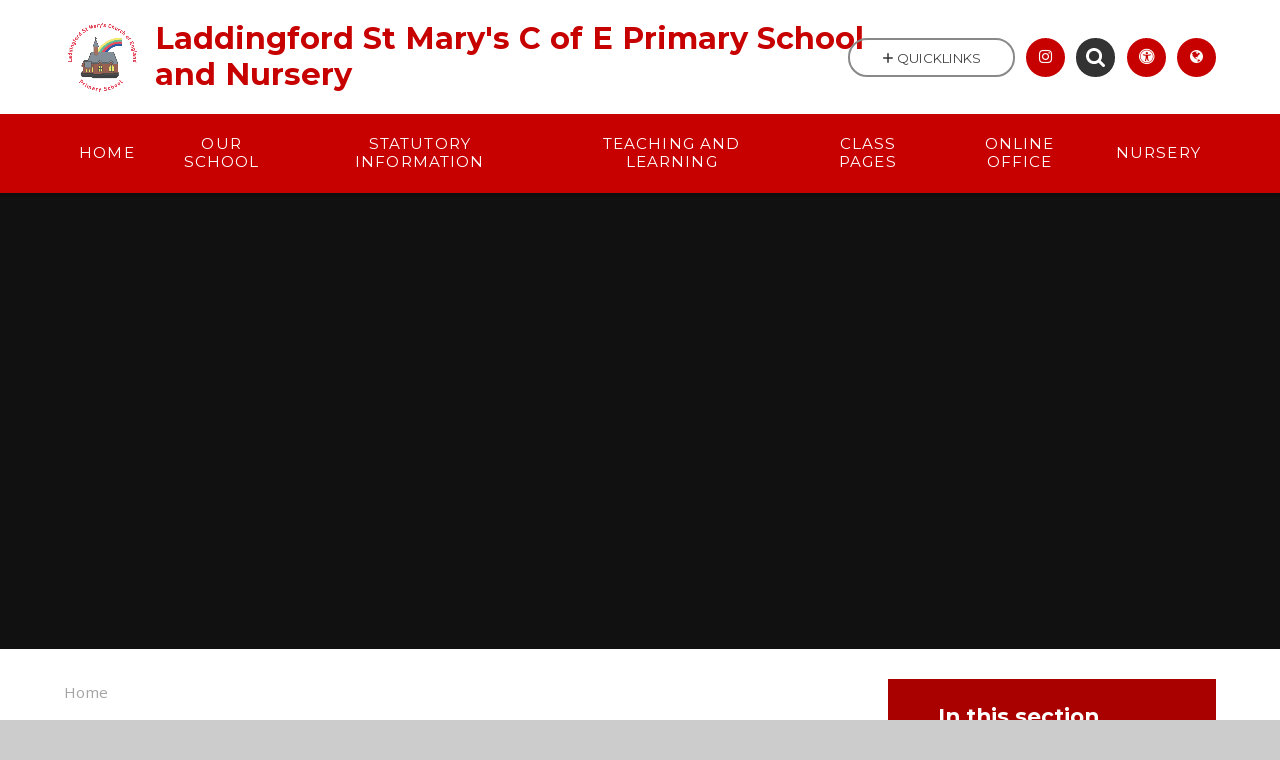

--- FILE ---
content_type: text/html
request_url: https://www.laddingford.kent.sch.uk/special/sitemap/
body_size: 57333
content:

<!DOCTYPE html>
<!--[if IE 7]><html class="no-ios no-js lte-ie9 lte-ie8 lte-ie7" lang="en" xml:lang="en"><![endif]-->
<!--[if IE 8]><html class="no-ios no-js lte-ie9 lte-ie8"  lang="en" xml:lang="en"><![endif]-->
<!--[if IE 9]><html class="no-ios no-js lte-ie9"  lang="en" xml:lang="en"><![endif]-->
<!--[if !IE]><!--> <html class="no-ios no-js"  lang="en" xml:lang="en"><!--<![endif]-->
	<head>
		<meta http-equiv="X-UA-Compatible" content="IE=edge" />
		<meta http-equiv="content-type" content="text/html; charset=utf-8"/>
		
		<link rel="canonical" href="https://www.laddingford.kent.sch.uk/sitemap">
		<link rel="stylesheet" integrity="sha512-SfTiTlX6kk+qitfevl/7LibUOeJWlt9rbyDn92a1DqWOw9vWG2MFoays0sgObmWazO5BQPiFucnnEAjpAB+/Sw==" crossorigin="anonymous" referrerpolicy="no-referrer" media="screen" href="https://cdnjs.cloudflare.com/ajax/libs/font-awesome/4.7.0/css/font-awesome.min.css?cache=260112">
<!--[if IE 7]><link rel="stylesheet" media="screen" href="https://cdn.juniperwebsites.co.uk/_includes/font-awesome/4.2.0/css/font-awesome-ie7.min.css?cache=v4.6.56.3">
<![endif]-->
		<title>Laddingford St Mary's C of E Primary School and Nursery - Sitemap</title>
		
		<style type="text/css">
			:root {
				
				--col-pri: #c70100;
				
				--col-sec: rgb(51, 51, 51);
				
			}
		</style>
		
<!--[if IE]>
<script>
console = {log:function(){return;}};
</script>
<![endif]-->

<script>
	var boolItemEditDisabled;
	var boolLanguageMode, boolLanguageEditOriginal;
	var boolViewingConnect;
	var boolConnectDashboard;
	var displayRegions = [];
	var intNewFileCount = 0;
	strItemType = "Sitemap";
	strSubItemType = "Page";

	var featureSupport = {
		tagging: false,
		eventTagging: false
	};
	var boolLoggedIn = false;
boolAdminMode = false;
	var boolSuperUser = false;
strCookieBarStyle = 'shape';
	intParentPageID = "";
	intCurrentItemID = 0;
	var intCurrentCatID = "";
boolIsHomePage = false;
	boolItemEditDisabled = true;
	boolLanguageEditOriginal=true;
	strCurrentLanguage='en-gb';	strFileAttachmentsUploadLocation = 'bottom';	boolViewingConnect = false;	boolConnectDashboard = false;	var objEditorComponentList = {};

</script>

<script src="https://cdn.juniperwebsites.co.uk/admin/_includes/js/mutation_events.min.js?cache=v4.6.56.3"></script>
<script src="https://cdn.juniperwebsites.co.uk/admin/_includes/js/jquery/jquery.js?cache=v4.6.56.3"></script>
<script src="https://cdn.juniperwebsites.co.uk/admin/_includes/js/jquery/jquery.prefilter.js?cache=v4.6.56.3"></script>
<script src="https://cdn.juniperwebsites.co.uk/admin/_includes/js/jquery/jquery.query.js?cache=v4.6.56.3"></script>
<script src="https://cdn.juniperwebsites.co.uk/admin/_includes/js/jquery/js.cookie.js?cache=v4.6.56.3"></script>
<script src="/_includes/editor/template-javascript.asp?cache=260112"></script>
<script src="/admin/_includes/js/functions/minified/functions.login.new.asp?cache=260112"></script>

  <script>

  </script>
<link rel="stylesheet" media="screen" href="/_site/css/main.css?cache=260112">
<link rel="stylesheet" media="screen" href="/_site/css/content.css?cache=260112">
<style type="text/css" class="customtheme--font"> /* overwriting display font */ h1, h2, h3, h4, h5, h6, .f_display, .ms-btn > *, .mason--theme_font_coverage-all, .builder[data-font_coverage="All"] { font-family: Montserrat; }</style><style type="text/css" class="customtheme--pri"> /* primary col */ .col-pri, .content__region a, .content__title, .content__region h2, .content__region h3, .content__region h4, .content__region h5, .ms-active-pri.active, [data-bgtype="white"] .ms-bg-col, [data-bgtype="mixbot"] .ms-bg-col { color: #c70100; } .block-d { background: #c70100; color: #FFF; fill: #FFF; } .bord-pri { border-color: #c70100; } /* primary bg */ .bg-pri, .menu__bar__item__sub, .mason, .ms-btn-pri > *, [data-bgtype="pri"] .ms-bg, [data-bgtype="mixtop"] .ms-bg, [data-bgtype="mixbot"] .ms-bg, [data-bgtype="imgpri"] .ms-bg { background-color: #c70100; } .content__region .table__container table thead th { background-color: #c70100; border-left: #c70100; } .content__news__list__item__img a, .template--accordion h2.template--accordion__title { background-color: #c70100 !important; } .template--accordion h2.template--accordion__title { border-color: #c70100 !important; } /*.builder__btn--sq[data-bgtype='pri']:after { @extend %abs_fill; content: ''; width: 16px; height: 16px; margin: auto; display: block; border-radius: 4px; border: 2px solid black; background-color: #c70100 !important; }*/ @media all and (min-width: 769px) { /* primary bg hover */ .mason--mq .col-pri-hov:hover, .mason--mq .ms-hov-theme:hover .col-pri-hov, .mason--mq .ms-hov-theme.hovered .col-pri-hov { color: #c70100 !important; } .mason--mq .bg-pri-hov:hover, .mason--mq .ms-hov-theme:hover .bg-pri-hov, .mason--mq .ms-hov-theme.hovered .bg-pri-hov { background-color: #c70100; } }</style><style type="text/css" class="customtheme--sec"> /* secondary col */ .col-sec { color: rgb(51, 51, 51); } .ms-btn-white > * { color: rgb(51, 51, 51) !important; } /* secondary bg */ .bg-sec, .ms-btn > *, hr { background-color: rgb(51, 51, 51); } /* secondary border */ .bord-sec, .menu__bar:after { border-color: rgb(51, 51, 51); } @media all and (min-width: 769px) { /* secondary bg hover */ .mason--mq .col-sec-hov:hover, .mason--mq .ms-hov-theme:hover .col-sec-hov, .mason--mq .ms-hov-theme.hovered .col-sec-hov { color: rgb(51, 51, 51) !important; } .mason--mq .bg-sec-hov:hover, .mason--mq .ms-hov-theme:hover .bg-sec-hov, .mason--mq .ms-hov-theme.hovered .bg-sec-hov { background-color: rgb(51, 51, 51); } }</style>

    <meta name="mobile-web-app-capable" content="yes">
    <meta name="apple-mobile-web-app-capable" content="yes">
    <meta name="viewport" content="width=device-width, initial-scale=1, minimum-scale=1, maximum-scale=1">
    <link rel="author" href="/humans.txt">
    <!-- <link rel="icon" href="/_site/images/favicons/favicon.ico"> -->
    <!-- <link rel="apple-touch-icon" href="/_site/images/favicons/favicon.png"> -->
    <link rel="icon" href="/_site/data/files/images/8DD9407EAC968FAB062E232CC579253A.png">
    <link rel="apple-touch-icon" href="/_site/data/files/images/8DD9407EAC968FAB062E232CC579253A.png">
    <link href="https://fonts.googleapis.com/css?family=Open+Sans:400,400i,700,700i" rel="stylesheet">
    <link href="https://fonts.googleapis.com/css?family=Montserrat:400,400i,700,700i" rel="stylesheet">
    <link rel="stylesheet" href="/_site/css/print.css" media="print">

    <script>
    var iOS = ( navigator.userAgent.match(/(iPad|iPhone|iPod)/g) ? true : false );
    if (iOS) { $('html').removeClass('no-ios').addClass('ios'); }

    var strDefaultThumbnail = "/_site/data/files/images/8DD9407EAC968FAB062E232CC579253A.png";
    </script>
    <script src="/_includes/js/essential/common.min.js"></script><link rel="stylesheet" media="screen" href="https://cdn.juniperwebsites.co.uk/_includes/css/content-blocks.css?cache=v4.6.56.3">
<link rel="stylesheet" media="screen" href="/_includes/css/cookie-colour.asp?cache=260112">
<link rel="stylesheet" media="screen" href="https://cdn.juniperwebsites.co.uk/_includes/css/cookies.css?cache=v4.6.56.3">
<link rel="stylesheet" media="screen" href="https://cdn.juniperwebsites.co.uk/_includes/css/cookies.advanced.css?cache=v4.6.56.3">
<link rel="stylesheet" media="screen" href="https://cdn.juniperwebsites.co.uk/_includes/css/overlord.css?cache=v4.6.56.3">
<link rel="stylesheet" media="screen" href="https://cdn.juniperwebsites.co.uk/_includes/css/templates.css?cache=v4.6.56.3">
<link rel="stylesheet" media="screen" href="/_site/css/attachments.css?cache=260112">
<link rel="stylesheet" media="screen" href="/_site/css/templates.css?cache=260112">
<style>#print_me { display: none;}</style><script src="https://cdn.juniperwebsites.co.uk/admin/_includes/js/modernizr.js?cache=v4.6.56.3"></script>
<meta property="og:site_name" content="Laddingford St Mary's C of E Primary School and Nursery" /><meta property="og:title" content="Sitemap" /><meta property="og:type" content="website" /> <meta property="og:image" content="/_site/data/files/images/8DD9407EAC968FAB062E232CC579253A.png" /><meta property="twitter:card" content="summary" /> <meta property="twitter:image" content="/_site/data/files/images/8DD9407EAC968FAB062E232CC579253A.png" />
</head>


    <body>


<div id="print_me"></div>
<svg style="display: none;" aria-hidden="true">
    
    <symbol id="icon_arrow" viewBox="0 0 40 24"><path d="M5,23,20,7.24,35.16,23.16h0a2.78,2.78,0,0,0,2,.84A2.93,2.93,0,0,0,40,21a3.07,3.07,0,0,0-.8-2.08h0L22.06.92h0A2.79,2.79,0,0,0,20,0h0a2.79,2.79,0,0,0-2.06.92h0L.79,18.92h0A3.07,3.07,0,0,0,0,21a2.93,2.93,0,0,0,2.86,3A2.8,2.8,0,0,0,5,23Z"/></symbol>
    <symbol id="icon_plus" viewBox="0 0 12 12"><path d="M6.79.79V5.21h4.42a.79.79,0,1,1,0,1.58H6.79v4.42h0a.79.79,0,1,1-1.58,0h0V6.79H.79a.79.79,0,1,1,0-1.58H5.21V.79h0a.79.79,0,1,1,1.58,0Z"/></symbol>
    <symbol id="icon_menu" viewBox="0 0 12 10"><path d="M0,0V2H12V0ZM0,6H12V4H0Zm0,4H12V8H0Z"/></symbol>
</svg>
    
<div class="mason mason--mq mason--inner mason--rounded_false mason--noadmin mason--theme_font_coverage-headings">

    <section class="access">
        <a class="access__anchor" id="header"></a>
        
            <a class="access__link" href="#content">Skip to content &darr;</a>
        
    </section>

    

    <header class="header parent block-l f_display">
        <div class="header__main center col-pri">
            <div class="parent js_fit__container">
                
                <a class="header__logo" href="/">
                
                    <img src="/_site/data/files/images/8DD9407EAC968FAB062E232CC579253A.png" alt="Logo">
                    <h1 id="header__logo__title">Laddingford St Mary's C of E Primary School and Nursery</h1>
                </a>
                
            </div>
            
        </div>


        <section class="menu parent block-d caps oc-invert" data-stickymenu="False">
            
            <button class="menu__btn parent block-d bord-sec" data-toggle=".mason--menu" aria-label="Toggle mobile menu">
                <span class="abs_fill">
                    <div class="menu__btn--front"><i class="fa fa-bars" aria-hidden="true"></i> Menu</div>
                    <div class="menu__btn--back"><i class="fa fa-close" aria-hidden="true"></i> Close</div>
                </span>
            </button>
            
            <nav class="menu__bar">
                <ul><li class="menu__bar__item menu__bar__item--page_1 menu__bar__item--subitems link-hov"> <a class="a_block" id="page_1" href="/"><span>Home</span></a> <button class="menu__bar__item__button" data-tab=".menu__bar__item--page_1--expand"> <i class="menu__bar__item__button__icon fa fa-angle-down"></i> </button> <ul class="menu__bar__item__sub"><li class="menu__bar__item menu__bar__item--news_category_2 link-hov"> <a class="a_block" id="news_category_2" href="/news/?pid=1&amp;nid=2"><span>Latest News</span></a> <button class="menu__bar__item__button" data-tab=".menu__bar__item--news_category_2--expand"> <i class="menu__bar__item__button__icon fa fa-angle-down"></i> </button> </li></ul></li><li class="menu__bar__item menu__bar__item--page_6 menu__bar__item--subitems link-hov"> <a class="a_block" id="page_6" href="/page/?title=Our+School&amp;pid=6"><span>Our School</span></a> <button class="menu__bar__item__button" data-tab=".menu__bar__item--page_6--expand"> <i class="menu__bar__item__button__icon fa fa-angle-down"></i> </button> <ul class="menu__bar__item__sub"><li class="menu__bar__item menu__bar__item--page_14 link-hov"> <a class="a_block" id="page_14" href="/page/?title=Welcome&amp;pid=14"><span>Welcome</span></a> <button class="menu__bar__item__button" data-tab=".menu__bar__item--page_14--expand"> <i class="menu__bar__item__button__icon fa fa-angle-down"></i> </button> </li><li class="menu__bar__item menu__bar__item--page_15 link-hov"> <a class="a_block" id="page_15" href="/page/?title=Vision+and+Values&amp;pid=15"><span>Vision and Values</span></a> <button class="menu__bar__item__button" data-tab=".menu__bar__item--page_15--expand"> <i class="menu__bar__item__button__icon fa fa-angle-down"></i> </button> </li><li class="menu__bar__item menu__bar__item--page_12 link-hov"> <a class="a_block" id="page_12" href="/page/?title=Christian+Distinctiveness&amp;pid=12"><span>Christian Distinctiveness</span></a> <button class="menu__bar__item__button" data-tab=".menu__bar__item--page_12--expand"> <i class="menu__bar__item__button__icon fa fa-angle-down"></i> </button> </li><li class="menu__bar__item menu__bar__item--page_16 link-hov"> <a class="a_block" id="page_16" href="/page/?title=Meet+the+Staff&amp;pid=16"><span>Meet the Staff</span></a> <button class="menu__bar__item__button" data-tab=".menu__bar__item--page_16--expand"> <i class="menu__bar__item__button__icon fa fa-angle-down"></i> </button> </li><li class="menu__bar__item menu__bar__item--page_17 link-hov"> <a class="a_block" id="page_17" href="/page/?title=Meet+the+Governors&amp;pid=17"><span>Meet the Governors</span></a> <button class="menu__bar__item__button" data-tab=".menu__bar__item--page_17--expand"> <i class="menu__bar__item__button__icon fa fa-angle-down"></i> </button> </li><li class="menu__bar__item menu__bar__item--page_18 link-hov"> <a class="a_block" id="page_18" href="/page/?title=School+History&amp;pid=18"><span>School History</span></a> <button class="menu__bar__item__button" data-tab=".menu__bar__item--page_18--expand"> <i class="menu__bar__item__button__icon fa fa-angle-down"></i> </button> </li><li class="menu__bar__item menu__bar__item--page_25 link-hov"> <a class="a_block" id="page_25" href="/page/?title=The+School+Day&amp;pid=25"><span>The School Day</span></a> <button class="menu__bar__item__button" data-tab=".menu__bar__item--page_25--expand"> <i class="menu__bar__item__button__icon fa fa-angle-down"></i> </button> </li></ul></li><li class="menu__bar__item menu__bar__item--page_8 menu__bar__item--subitems link-hov"> <a class="a_block" id="page_8" href="/page/?title=Statutory+Information&amp;pid=8"><span>Statutory Information</span></a> <button class="menu__bar__item__button" data-tab=".menu__bar__item--page_8--expand"> <i class="menu__bar__item__button__icon fa fa-angle-down"></i> </button> <ul class="menu__bar__item__sub"><li class="menu__bar__item menu__bar__item--page_13 link-hov"> <a class="a_block" id="page_13" href="/page/?title=Admissions&amp;pid=13"><span>Admissions</span></a> <button class="menu__bar__item__button" data-tab=".menu__bar__item--page_13--expand"> <i class="menu__bar__item__button__icon fa fa-angle-down"></i> </button> </li><li class="menu__bar__item menu__bar__item--page_26 link-hov"> <a class="a_block" id="page_26" href="/page/?title=Safeguarding&amp;pid=26"><span>Safeguarding</span></a> <button class="menu__bar__item__button" data-tab=".menu__bar__item--page_26--expand"> <i class="menu__bar__item__button__icon fa fa-angle-down"></i> </button> </li><li class="menu__bar__item menu__bar__item--page_27 link-hov"> <a class="a_block" id="page_27" href="/page/?title=SEND+and+Inclusion&amp;pid=27"><span>SEND and Inclusion</span></a> <button class="menu__bar__item__button" data-tab=".menu__bar__item--page_27--expand"> <i class="menu__bar__item__button__icon fa fa-angle-down"></i> </button> </li><li class="menu__bar__item menu__bar__item--page_28 link-hov"> <a class="a_block" id="page_28" href="/page/?title=Ofsted&amp;pid=28"><span>Ofsted</span></a> <button class="menu__bar__item__button" data-tab=".menu__bar__item--page_28--expand"> <i class="menu__bar__item__button__icon fa fa-angle-down"></i> </button> </li><li class="menu__bar__item menu__bar__item--page_29 link-hov"> <a class="a_block" id="page_29" href="/page/?title=SIAMS&amp;pid=29"><span>SIAMS</span></a> <button class="menu__bar__item__button" data-tab=".menu__bar__item--page_29--expand"> <i class="menu__bar__item__button__icon fa fa-angle-down"></i> </button> </li><li class="menu__bar__item menu__bar__item--page_30 link-hov"> <a class="a_block" id="page_30" href="/page/?title=Policies&amp;pid=30"><span>Policies</span></a> <button class="menu__bar__item__button" data-tab=".menu__bar__item--page_30--expand"> <i class="menu__bar__item__button__icon fa fa-angle-down"></i> </button> </li><li class="menu__bar__item menu__bar__item--page_31 link-hov"> <a class="a_block" id="page_31" href="/page/?title=Pupil+Premium&amp;pid=31"><span>Pupil Premium</span></a> <button class="menu__bar__item__button" data-tab=".menu__bar__item--page_31--expand"> <i class="menu__bar__item__button__icon fa fa-angle-down"></i> </button> </li><li class="menu__bar__item menu__bar__item--page_32 link-hov"> <a class="a_block" id="page_32" href="/page/?title=Sports+Premium&amp;pid=32"><span>Sports Premium</span></a> <button class="menu__bar__item__button" data-tab=".menu__bar__item--page_32--expand"> <i class="menu__bar__item__button__icon fa fa-angle-down"></i> </button> </li><li class="menu__bar__item menu__bar__item--page_33 link-hov"> <a class="a_block" id="page_33" href="/page/?title=Financial+Information&amp;pid=33"><span>Financial Information</span></a> <button class="menu__bar__item__button" data-tab=".menu__bar__item--page_33--expand"> <i class="menu__bar__item__button__icon fa fa-angle-down"></i> </button> </li></ul></li><li class="menu__bar__item menu__bar__item--page_52 menu__bar__item--subitems link-hov"> <a class="a_block" id="page_52" href="/page/?title=Teaching+and+Learning&amp;pid=52"><span>Teaching and Learning</span></a> <button class="menu__bar__item__button" data-tab=".menu__bar__item--page_52--expand"> <i class="menu__bar__item__button__icon fa fa-angle-down"></i> </button> <ul class="menu__bar__item__sub"><li class="menu__bar__item menu__bar__item--page_34 link-hov"> <a class="a_block" id="page_34" href="/page/?title=Curriculum&amp;pid=34"><span>Curriculum</span></a> <button class="menu__bar__item__button" data-tab=".menu__bar__item--page_34--expand"> <i class="menu__bar__item__button__icon fa fa-angle-down"></i> </button> </li><li class="menu__bar__item menu__bar__item--page_50 link-hov"> <a class="a_block" id="page_50" href="/page/?title=Early+Years&amp;pid=50"><span>Early Years</span></a> <button class="menu__bar__item__button" data-tab=".menu__bar__item--page_50--expand"> <i class="menu__bar__item__button__icon fa fa-angle-down"></i> </button> </li><li class="menu__bar__item menu__bar__item--page_51 link-hov"> <a class="a_block" id="page_51" href="/page/?title=Enrichment+Curriculum&amp;pid=51"><span>Enrichment Curriculum</span></a> <button class="menu__bar__item__button" data-tab=".menu__bar__item--page_51--expand"> <i class="menu__bar__item__button__icon fa fa-angle-down"></i> </button> </li><li class="menu__bar__item menu__bar__item--page_7 link-hov"> <a class="a_block" id="page_7" href="/page/?title=Forest+School&amp;pid=7"><span>Forest School</span></a> <button class="menu__bar__item__button" data-tab=".menu__bar__item--page_7--expand"> <i class="menu__bar__item__button__icon fa fa-angle-down"></i> </button> </li></ul></li><li class="menu__bar__item menu__bar__item--page_9 menu__bar__item--subitems link-hov"> <a class="a_block" id="page_9" href="/page/?title=Class+Pages&amp;pid=9"><span>Class Pages</span></a> <button class="menu__bar__item__button" data-tab=".menu__bar__item--page_9--expand"> <i class="menu__bar__item__button__icon fa fa-angle-down"></i> </button> <ul class="menu__bar__item__sub"><li class="menu__bar__item menu__bar__item--page_89 link-hov"> <a class="a_block" id="page_89" href="/page/?title=Bramley+Class&amp;pid=89"><span>Bramley Class</span></a> <button class="menu__bar__item__button" data-tab=".menu__bar__item--page_89--expand"> <i class="menu__bar__item__button__icon fa fa-angle-down"></i> </button> </li><li class="menu__bar__item menu__bar__item--page_88 link-hov"> <a class="a_block" id="page_88" href="/page/?title=Jazz+Class&amp;pid=88"><span>Jazz Class</span></a> <button class="menu__bar__item__button" data-tab=".menu__bar__item--page_88--expand"> <i class="menu__bar__item__button__icon fa fa-angle-down"></i> </button> </li><li class="menu__bar__item menu__bar__item--page_86 link-hov"> <a class="a_block" id="page_86" href="/page/?title=Pippin+Class&amp;pid=86"><span>Pippin Class</span></a> <button class="menu__bar__item__button" data-tab=".menu__bar__item--page_86--expand"> <i class="menu__bar__item__button__icon fa fa-angle-down"></i> </button> </li><li class="menu__bar__item menu__bar__item--page_87 link-hov"> <a class="a_block" id="page_87" href="/page/?title=Russet+Class&amp;pid=87"><span>Russet Class</span></a> <button class="menu__bar__item__button" data-tab=".menu__bar__item--page_87--expand"> <i class="menu__bar__item__button__icon fa fa-angle-down"></i> </button> </li><li class="menu__bar__item menu__bar__item--page_53 link-hov"> <a class="a_block" id="page_53" href="/page/?title=School+Council&amp;pid=53"><span>School Council</span></a> <button class="menu__bar__item__button" data-tab=".menu__bar__item--page_53--expand"> <i class="menu__bar__item__button__icon fa fa-angle-down"></i> </button> </li></ul></li><li class="menu__bar__item menu__bar__item--page_11 menu__bar__item--subitems link-hov"> <a class="a_block" id="page_11" href="/page/?title=Online+Office&amp;pid=11"><span>Online Office</span></a> <button class="menu__bar__item__button" data-tab=".menu__bar__item--page_11--expand"> <i class="menu__bar__item__button__icon fa fa-angle-down"></i> </button> <ul class="menu__bar__item__sub"><li class="menu__bar__item menu__bar__item--page_54 link-hov"> <a class="a_block" id="page_54" href="/page/?title=Newsletters&amp;pid=54"><span>Newsletters</span></a> <button class="menu__bar__item__button" data-tab=".menu__bar__item--page_54--expand"> <i class="menu__bar__item__button__icon fa fa-angle-down"></i> </button> </li><li class="menu__bar__item menu__bar__item--page_55 link-hov"> <a class="a_block" id="page_55" href="/page/?title=Letters+to+Parents&amp;pid=55"><span>Letters to Parents</span></a> <button class="menu__bar__item__button" data-tab=".menu__bar__item--page_55--expand"> <i class="menu__bar__item__button__icon fa fa-angle-down"></i> </button> </li><li class="menu__bar__item menu__bar__item--url_1 link-hov"> <a class="a_block" id="url_1" href="/calendar/?calid=1&amp;pid=11&amp;viewid=1"><span>Calendar</span></a> <button class="menu__bar__item__button" data-tab=".menu__bar__item--url_1--expand"> <i class="menu__bar__item__button__icon fa fa-angle-down"></i> </button> </li><li class="menu__bar__item menu__bar__item--page_56 link-hov"> <a class="a_block" id="page_56" href="/page/?title=Uniform&amp;pid=56"><span>Uniform</span></a> <button class="menu__bar__item__button" data-tab=".menu__bar__item--page_56--expand"> <i class="menu__bar__item__button__icon fa fa-angle-down"></i> </button> </li><li class="menu__bar__item menu__bar__item--page_57 link-hov"> <a class="a_block" id="page_57" href="/page/?title=School+Clubs&amp;pid=57"><span>School Clubs</span></a> <button class="menu__bar__item__button" data-tab=".menu__bar__item--page_57--expand"> <i class="menu__bar__item__button__icon fa fa-angle-down"></i> </button> </li><li class="menu__bar__item menu__bar__item--page_63 link-hov"> <a class="a_block" id="page_63" href="/page/?title=Term+Dates&amp;pid=63"><span>Term Dates</span></a> <button class="menu__bar__item__button" data-tab=".menu__bar__item--page_63--expand"> <i class="menu__bar__item__button__icon fa fa-angle-down"></i> </button> </li><li class="menu__bar__item menu__bar__item--page_64 link-hov"> <a class="a_block" id="page_64" href="/page/?title=Help+and+Advice&amp;pid=64"><span>Help and Advice</span></a> <button class="menu__bar__item__button" data-tab=".menu__bar__item--page_64--expand"> <i class="menu__bar__item__button__icon fa fa-angle-down"></i> </button> </li><li class="menu__bar__item menu__bar__item--page_76 link-hov"> <a class="a_block" id="page_76" href="/page/?title=Friends+of+Laddingford+School+%28FLS%29&amp;pid=76"><span>Friends of Laddingford School (FLS)</span></a> <button class="menu__bar__item__button" data-tab=".menu__bar__item--page_76--expand"> <i class="menu__bar__item__button__icon fa fa-angle-down"></i> </button> </li><li class="menu__bar__item menu__bar__item--page_85 link-hov"> <a class="a_block" id="page_85" href="/parents-evening-info"><span>Parents Evening Booking</span></a> <button class="menu__bar__item__button" data-tab=".menu__bar__item--page_85--expand"> <i class="menu__bar__item__button__icon fa fa-angle-down"></i> </button> </li></ul></li><li class="menu__bar__item menu__bar__item--page_10 menu__bar__item--subitems link-hov"> <a class="a_block" id="page_10" href="/page/?title=Nursery&amp;pid=10"><span>Nursery</span></a> <button class="menu__bar__item__button" data-tab=".menu__bar__item--page_10--expand"> <i class="menu__bar__item__button__icon fa fa-angle-down"></i> </button> <ul class="menu__bar__item__sub"><li class="menu__bar__item menu__bar__item--page_81 link-hov"> <a class="a_block" id="page_81" href="/page/?title=Our+Nursery&amp;pid=81"><span>Our Nursery</span></a> <button class="menu__bar__item__button" data-tab=".menu__bar__item--page_81--expand"> <i class="menu__bar__item__button__icon fa fa-angle-down"></i> </button> </li><li class="menu__bar__item menu__bar__item--page_82 link-hov"> <a class="a_block" id="page_82" href="/page/?title=How+to+Apply&amp;pid=82"><span>How to Apply</span></a> <button class="menu__bar__item__button" data-tab=".menu__bar__item--page_82--expand"> <i class="menu__bar__item__button__icon fa fa-angle-down"></i> </button> </li><li class="menu__bar__item menu__bar__item--page_83 link-hov"> <a class="a_block" id="page_83" href="/page/?title=Fees+and+Funding+Information&amp;pid=83"><span>Fees and Funding Information</span></a> <button class="menu__bar__item__button" data-tab=".menu__bar__item--page_83--expand"> <i class="menu__bar__item__button__icon fa fa-angle-down"></i> </button> </li><li class="menu__bar__item menu__bar__item--page_84 link-hov"> <a class="a_block" id="page_84" href="/page/?title=Nursery+Policies&amp;pid=84"><span>Nursery Policies</span></a> <button class="menu__bar__item__button" data-tab=".menu__bar__item--page_84--expand"> <i class="menu__bar__item__button__icon fa fa-angle-down"></i> </button> </li></ul></li></ul>
                <div class="menu__extra block-l">
                    <div class="menu__extra__nocookies">
                        
                            <div class="menu__extra__item quicklinks oc-invert">
                                
                                <button class="quicklinks__btn center">
                                    <span>
                                        <svg class="col-sec" width="12" height="10" aria-hidden="true"><use href='#icon_plus' xlink:href='#icon_plus' x='0' y='0'/></svg>
                                        <span>Quicklinks</span>
                                    </span>
                                </button>
                                <ul class="list col-pri"><li><a class='col-sec-hov' href='' target='_self'>Example link</a></li><li><a class='col-sec-hov' href='' target='_self'>Another example link</a></li></ul>
                                
                            </div><div class="menu__extra__item iconlinks js_listfit">
                        
                            <button class="js_listfit__btn ms-btn-circle bg-pri">
                                <i class="fa fa-link" aria-hidden="true"></i>
                                <span>
                                    <svg class='icon_close col-pri'><use href='#icon_close' xlink:href='#icon_close' x='0' y='0'/></svg>
                                </span>
                            </button>
                            <ul><li class="iconlinks__item" data-type="instagram"><a href='https://www.instagram.com/educationgovuk/?hl=en' target='_blank'><span class="iconlinks__item__icon ms-btn-circle bg-pri link-hov"><i class="fa fa-instagram" aria-hidden="true"></i></span><span class="iconlinks__item__txt bg-pri oc-invert oc-border" data-content="Follow us on Instagram">Follow us on Instagram</span></a></li><li class="iconlinks__item" data-type="Search"><form class="menu__extra__item search" method="post" action="/search/default.asp?pid=0"><input class="search__input bg-sec" type="text" value="" name="searchValue" placeholder="Search" title="Search this site"><button type="submit" class="search__btn col-sec" title="Perform search"><i class="fa fa-search" aria-hidden="true"></i></button></form></li><li class="iconlinks__item" data-type="Accessibility"><div class="parent"><button class="iconlinks__item__icon ms-btn-circle bg-pri link-hov" data-toggle=".mason--ocular"><i class="fa fa-universal-access" aria-hidden="true"></i></button><span class="iconlinks__item__txt bg-pri">Accessibility</span><div class="ocular"></div></div></li><li class="iconlinks__item" data-type="Translate"><div class="parent bg-pri"><button class="iconlinks__item__icon translate__btn ms-btn-circle bg-pri link-hov" data-toggle=".mason--translate"><i class="fa fa-globe" aria-hidden="true"></i></button><span class="iconlinks__item__txt bg-pri">Translate</span><div class="translate__container" id="g_translate"></div><script src="//translate.google.com/translate_a/element.js?cb=googleTranslate"></script><script>function googleTranslate() {new google.translate.TranslateElement({pageLanguage: 'en',layout: google.translate.TranslateElement}, 'g_translate');}</script></div></li></ul>
                        </div>
                    </div>
                </div>
            </nav>
        </section>
        
    </header>

    
        <section class="hero hero--inner parent oc-hide">
            <div class="hero__main">
                <ul class="hero__slideshow abs_fill list">
                    <li class="hero__slideshow__item abs_fill"> <div class="hero__img abs_fill" data-src="/_site/data/files/images/slideshow/04821DC58B0F09C2975E2661588DCE76.png" data-src-default="fade" data-bgfill="cover"></div></li><li class="hero__slideshow__item abs_fill"> <div class="hero__img abs_fill" data-src="/_site/data/files/images/slideshow/47A6FE644F8E84489A31CAC7DAF480C4.png" data-src-default="fade" data-bgfill="cover"></div></li><li class="hero__slideshow__item abs_fill"> <div class="hero__img abs_fill" data-src="/_site/data/files/images/slideshow/8BEECAEAD915614132B5B94294ADF54D.png" data-src-default="fade" data-bgfill="cover"></div></li><li class="hero__slideshow__item abs_fill"> <div class="hero__img abs_fill" data-src="/_site/data/files/images/slideshow/99485B1F503B786F8B67902D2E656B86.png" data-src-default="fade" data-bgfill="cover"></div></li><li class="hero__slideshow__item abs_fill"> <div class="hero__img abs_fill" data-src="/_site/data/files/images/slideshow/A01B94B20789CC794D4FBCD5044BF5CE.png" data-src-default="fade" data-bgfill="cover"></div></li>
                </ul>
                <script>heroSlideshow('.hero--inner')</script>
                
            </div>
        </section>
        
    <main class="main parent block-l">
        <div class="main__content ms-center">
            <div class="content content--page">
                <a class="content__anchor" id="content"></a>
                <ul class="content__path"><li class="content__path__item content__path__item--page_1"> <i class="content__path__item__sep fa fa-angle-right"></i> <a class="content__path__item__link col-pri" id="page_1" href="/">Home</a></li></ul><h1 class="content__title" id="itemTitle">Sitemap</h1>
                <div class="content__region"><ul id="" class=""><li class="menuitem_page_1 __item--position-8 __item--type-page __item--parent "><a href="/">Home</a><ul class="__item__sub"><li class="menuitem_news_category_2 __item--position-1 __item--type-news-category __item--last "><a href="/news/?pid=1&amp;nid=2">Latest News</a></li></ul></li><li class="menuitem_page_6 __item--position-10 __item--type-page __item--parent "><a href="/page/?title=Our+School&amp;pid=6">Our School</a><ul class="__item__sub"><li class="menuitem_page_14 __item--position-0 __item--type-page __item--first "><a href="/page/?title=Welcome&amp;pid=14">Welcome</a></li><li class="menuitem_page_15 __item--position-1 __item--type-page "><a href="/page/?title=Vision+and+Values&amp;pid=15">Vision and Values</a></li><li class="menuitem_page_12 __item--position-2 __item--type-page "><a href="/page/?title=Christian+Distinctiveness&amp;pid=12">Christian Distinctiveness</a></li><li class="menuitem_page_16 __item--position-3 __item--type-page "><a href="/page/?title=Meet+the+Staff&amp;pid=16">Meet the Staff</a></li><li class="menuitem_page_17 __item--position-4 __item--type-page "><a href="/page/?title=Meet+the+Governors&amp;pid=17">Meet the Governors</a></li><li class="menuitem_page_18 __item--position-5 __item--type-page __item--parent "><a href="/page/?title=School+History&amp;pid=18">School History</a><ul class="__item__sub"><li class="menuitem_page_19 __item--position-0 __item--type-page __item--first "><a href="/page/?title=School+Logbooks&amp;pid=19">School Logbooks</a></li><li class="menuitem_page_20 __item--position-1 __item--type-page "><a href="/page/?title=Admission+Register&amp;pid=20">Admission Register</a></li><li class="menuitem_page_22 __item--position-2 __item--type-page "><a href="/page/?title=Changes+To+the+School+Building&amp;pid=22">Changes To the School Building</a></li><li class="menuitem_page_21 __item--position-3 __item--type-page "><a href="/page/?title=Class+Photographs&amp;pid=21">Class Photographs</a></li><li class="menuitem_page_23 __item--position-4 __item--type-page "><a href="/page/?title=WW2%3A+The+Bomb&amp;pid=23">WW2: The Bomb</a></li><li class="menuitem_page_24 __item--position-5 __item--type-page __item--last "><a href="/page/?title=WW2%3A+Evacuees&amp;pid=24">WW2: Evacuees</a></li></ul></li><li class="menuitem_page_25 __item--position-6 __item--type-page __item--last "><a href="/page/?title=The+School+Day&amp;pid=25">The School Day</a></li></ul></li><li class="menuitem_page_8 __item--position-11 __item--type-page __item--parent "><a href="/page/?title=Statutory+Information&amp;pid=8">Statutory Information</a><ul class="__item__sub"><li class="menuitem_page_13 __item--position-0 __item--type-page __item--first "><a href="/page/?title=Admissions&amp;pid=13">Admissions</a></li><li class="menuitem_page_26 __item--position-1 __item--type-page "><a href="/page/?title=Safeguarding&amp;pid=26">Safeguarding</a></li><li class="menuitem_page_27 __item--position-2 __item--type-page "><a href="/page/?title=SEND+and+Inclusion&amp;pid=27">SEND and Inclusion</a></li><li class="menuitem_page_28 __item--position-3 __item--type-page "><a href="/page/?title=Ofsted&amp;pid=28">Ofsted</a></li><li class="menuitem_page_29 __item--position-4 __item--type-page "><a href="/page/?title=SIAMS&amp;pid=29">SIAMS</a></li><li class="menuitem_page_30 __item--position-5 __item--type-page "><a href="/page/?title=Policies&amp;pid=30">Policies</a></li><li class="menuitem_page_31 __item--position-6 __item--type-page "><a href="/page/?title=Pupil+Premium&amp;pid=31">Pupil Premium</a></li><li class="menuitem_page_32 __item--position-7 __item--type-page "><a href="/page/?title=Sports+Premium&amp;pid=32">Sports Premium</a></li><li class="menuitem_page_33 __item--position-8 __item--type-page __item--last "><a href="/page/?title=Financial+Information&amp;pid=33">Financial Information</a></li></ul></li><li class="menuitem_page_52 __item--position-12 __item--type-page __item--parent "><a href="/page/?title=Teaching+and+Learning&amp;pid=52">Teaching and Learning</a><ul class="__item__sub"><li class="menuitem_page_34 __item--position-0 __item--type-page __item--parent __item--first "><a href="/page/?title=Curriculum&amp;pid=34">Curriculum</a><ul class="__item__sub"><li class="menuitem_page_35 __item--position-0 __item--type-page __item--first "><a href="/page/?title=English&amp;pid=35">English</a></li><li class="menuitem_page_36 __item--position-1 __item--type-page "><a href="/page/?title=Maths&amp;pid=36">Maths</a></li><li class="menuitem_page_41 __item--position-2 __item--type-page "><a href="/page/?title=Science&amp;pid=41">Science</a></li><li class="menuitem_page_42 __item--position-3 __item--type-page "><a href="/page/?title=Geography+and+History&amp;pid=42">Geography and History</a></li><li class="menuitem_page_43 __item--position-4 __item--type-page "><a href="/page/?title=Art+and+Design+Technology&amp;pid=43">Art and Design Technology</a></li><li class="menuitem_page_44 __item--position-5 __item--type-page "><a href="/page/?title=R%2EE%2E&amp;pid=44">R.E.</a></li><li class="menuitem_page_45 __item--position-6 __item--type-page "><a href="/page/?title=P%2EE%2E&amp;pid=45">P.E.</a></li><li class="menuitem_page_46 __item--position-7 __item--type-page "><a href="/page/?title=Music&amp;pid=46">Music</a></li><li class="menuitem_page_47 __item--position-8 __item--type-page "><a href="/page/?title=Computing&amp;pid=47">Computing</a></li><li class="menuitem_page_48 __item--position-9 __item--type-page "><a href="/page/?title=P%2ES%2EH%2EE%2E&amp;pid=48">P.S.H.E.</a></li><li class="menuitem_page_49 __item--position-10 __item--type-page __item--last "><a href="/page/?title=French&amp;pid=49">French</a></li></ul></li><li class="menuitem_page_50 __item--position-1 __item--type-page "><a href="/page/?title=Early+Years&amp;pid=50">Early Years</a></li><li class="menuitem_page_51 __item--position-2 __item--type-page "><a href="/page/?title=Enrichment+Curriculum&amp;pid=51">Enrichment Curriculum</a></li><li class="menuitem_page_7 __item--position-3 __item--type-page __item--last "><a href="/page/?title=Forest+School&amp;pid=7">Forest School</a></li></ul></li><li class="menuitem_page_9 __item--position-13 __item--type-page __item--parent "><a href="/page/?title=Class+Pages&amp;pid=9">Class Pages</a><ul class="__item__sub"><li class="menuitem_page_89 __item--position-0 __item--type-page __item--first "><a href="/page/?title=Bramley+Class&amp;pid=89">Bramley Class</a></li><li class="menuitem_page_88 __item--position-1 __item--type-page "><a href="/page/?title=Jazz+Class&amp;pid=88">Jazz Class</a></li><li class="menuitem_page_86 __item--position-2 __item--type-page __item--parent "><a href="/page/?title=Pippin+Class&amp;pid=86">Pippin Class</a><ul class="__item__sub"><li class="menuitem_page_90 __item--position-0 __item--type-page __item--first __item--last "><a href="/page/?title=Helpful+Resources&amp;pid=90">Helpful Resources</a></li></ul></li><li class="menuitem_page_87 __item--position-3 __item--type-page "><a href="/page/?title=Russet+Class&amp;pid=87">Russet Class</a></li><li class="menuitem_page_53 __item--position-4 __item--type-page __item--last "><a href="/page/?title=School+Council&amp;pid=53">School Council</a></li></ul></li><li class="menuitem_page_11 __item--position-14 __item--type-page __item--parent "><a href="/page/?title=Online+Office&amp;pid=11">Online Office</a><ul class="__item__sub"><li class="menuitem_page_54 __item--position-0 __item--type-page __item--first "><a href="/page/?title=Newsletters&amp;pid=54">Newsletters</a></li><li class="menuitem_page_55 __item--position-1 __item--type-page "><a href="/page/?title=Letters+to+Parents&amp;pid=55">Letters to Parents</a></li><li class="menuitem_url_1 __item--position-2 __item--type-calendar_view "><a href="/calendar/?calid=1&amp;pid=11&amp;viewid=1">Calendar</a></li><li class="menuitem_page_56 __item--position-3 __item--type-page "><a href="/page/?title=Uniform&amp;pid=56">Uniform</a></li><li class="menuitem_page_57 __item--position-4 __item--type-page __item--parent "><a href="/page/?title=School+Clubs&amp;pid=57">School Clubs</a><ul class="__item__sub"><li class="menuitem_page_59 __item--position-0 __item--type-page __item--first __item--last "><a href="/page/?title=Choir&amp;pid=59">Choir</a></li></ul></li><li class="menuitem_page_63 __item--position-5 __item--type-page "><a href="/page/?title=Term+Dates&amp;pid=63">Term Dates</a></li><li class="menuitem_page_64 __item--position-6 __item--type-page __item--parent "><a href="/page/?title=Help+and+Advice&amp;pid=64">Help and Advice</a><ul class="__item__sub"><li class="menuitem_page_65 __item--position-0 __item--type-page __item--first "><a href="/page/?title=Food+Bank&amp;pid=65">Food Bank</a></li><li class="menuitem_page_66 __item--position-1 __item--type-page "><a href="/page/?title=Child+and+Young+Persons+Mental+Health+Service+%28CYPMHS%29&amp;pid=66">Child and Young Persons Mental Health Service (CYPMHS)</a></li><li class="menuitem_page_67 __item--position-2 __item--type-page "><a href="/page/?title=Paediatrician+Referrals&amp;pid=67">Paediatrician Referrals</a></li><li class="menuitem_page_68 __item--position-3 __item--type-page "><a href="/page/?title=Domestic+Abuse+Support&amp;pid=68">Domestic Abuse Support</a></li><li class="menuitem_page_69 __item--position-4 __item--type-page "><a href="/page/?title=School+Nursing+Service&amp;pid=69">School Nursing Service</a></li><li class="menuitem_page_70 __item--position-5 __item--type-page "><a href="/page/?title=Tailored+Support+for+Traveller+Families&amp;pid=70">Tailored Support for Traveller Families</a></li><li class="menuitem_page_71 __item--position-6 __item--type-page "><a href="/page/?title=Counselling&amp;pid=71">Counselling</a></li><li class="menuitem_page_72 __item--position-7 __item--type-page "><a href="/page/?title=Dandelion+Time&amp;pid=72">Dandelion Time</a></li><li class="menuitem_page_73 __item--position-8 __item--type-page "><a href="/page/?title=Slideaway&amp;pid=73">Slideaway</a></li><li class="menuitem_page_74 __item--position-9 __item--type-page "><a href="/page/?title=Books+and+Websites&amp;pid=74">Books and Websites</a></li><li class="menuitem_page_75 __item--position-10 __item--type-page __item--last "><a href="/page/?title=School+based+interventions&amp;pid=75">School based interventions</a></li></ul></li><li class="menuitem_page_76 __item--position-7 __item--type-page __item--parent "><a href="/page/?title=Friends+of+Laddingford+School+%28FLS%29&amp;pid=76">Friends of Laddingford School (FLS)</a><ul class="__item__sub"><li class="menuitem_page_79 __item--position-0 __item--type-page __item--first __item--last "><a href="/page/?title=Easy+Fund+Raising&amp;pid=79">Easy Fund Raising</a></li></ul></li><li class="menuitem_page_85 __item--position-8 __item--type-page "><a href="/parents-evening-info">Parents Evening Booking</a></li></ul></li><li class="menuitem_page_10 __item--position-15 __item--type-page __item--parent __item--last "><a href="/page/?title=Nursery&amp;pid=10">Nursery</a><ul class="__item__sub"><li class="menuitem_page_81 __item--position-0 __item--type-page __item--first "><a href="/page/?title=Our+Nursery&amp;pid=81">Our Nursery</a></li><li class="menuitem_page_82 __item--position-1 __item--type-page "><a href="/page/?title=How+to+Apply&amp;pid=82">How to Apply</a></li><li class="menuitem_page_83 __item--position-2 __item--type-page "><a href="/page/?title=Fees+and+Funding+Information&amp;pid=83">Fees and Funding Information</a></li><li class="menuitem_page_84 __item--position-3 __item--type-page __item--last "><a href="/page/?title=Nursery+Policies&amp;pid=84">Nursery Policies</a></li></ul></li></ul>                </div>
                
            </div>

            
            <nav class="subnav parent block-d ms-rounded oc-border">
                <a class="subnav__anchor" id="subnav"></a>
                <header class="subnav__header">
                    <h3 class="subnav__title">In this section</h3>
                </header>
                <ul class="subnav__list"><li class="subnav__list__item subnav__list__item--page_1"> <a class="subnav__list__item__link link-hov" id="page_1" href="/"> <span>Home</span> <svg class="subnav__icon col-sec"><use href='#icon_arrow' xlink:href='#icon_arrow' x='0' y='0'/></svg> </a></li><li class="subnav__list__item subnav__list__item--page_6"> <a class="subnav__list__item__link link-hov" id="page_6" href="/page/?title=Our+School&amp;pid=6"> <span>Our School</span> <svg class="subnav__icon col-sec"><use href='#icon_arrow' xlink:href='#icon_arrow' x='0' y='0'/></svg> </a></li><li class="subnav__list__item subnav__list__item--page_8"> <a class="subnav__list__item__link link-hov" id="page_8" href="/page/?title=Statutory+Information&amp;pid=8"> <span>Statutory Information</span> <svg class="subnav__icon col-sec"><use href='#icon_arrow' xlink:href='#icon_arrow' x='0' y='0'/></svg> </a></li><li class="subnav__list__item subnav__list__item--page_52"> <a class="subnav__list__item__link link-hov" id="page_52" href="/page/?title=Teaching+and+Learning&amp;pid=52"> <span>Teaching and Learning</span> <svg class="subnav__icon col-sec"><use href='#icon_arrow' xlink:href='#icon_arrow' x='0' y='0'/></svg> </a></li><li class="subnav__list__item subnav__list__item--page_9"> <a class="subnav__list__item__link link-hov" id="page_9" href="/page/?title=Class+Pages&amp;pid=9"> <span>Class Pages</span> <svg class="subnav__icon col-sec"><use href='#icon_arrow' xlink:href='#icon_arrow' x='0' y='0'/></svg> </a></li><li class="subnav__list__item subnav__list__item--page_11"> <a class="subnav__list__item__link link-hov" id="page_11" href="/page/?title=Online+Office&amp;pid=11"> <span>Online Office</span> <svg class="subnav__icon col-sec"><use href='#icon_arrow' xlink:href='#icon_arrow' x='0' y='0'/></svg> </a></li><li class="subnav__list__item subnav__list__item--page_10"> <a class="subnav__list__item__link link-hov" id="page_10" href="/page/?title=Nursery&amp;pid=10"> <span>Nursery</span> <svg class="subnav__icon col-sec"><use href='#icon_arrow' xlink:href='#icon_arrow' x='0' y='0'/></svg> </a></li></ul>
            </nav>
            

        </div>
    </main>
    
    



    <footer class="footer center oc-invert">
        <div class="footer__main block-d">
            <div class="ms-center">
                <div class="footer__contact"><div class="footer__contact__item">Darman Lane, Laddingford, Maidstone, Kent ME18 6BL</div><div class="footer__contact__item" data-contact="phone"><a href="tel:01622871270" title="Call Laddingford St Mary's C of E Primary School and Nursery">01622871270</a><span class="footer__sep footer__sep--lap">&bull;</span></div><div class="footer__contact__item" data-contact="email"><a href="mailto:office@laddingford.kent.sch.uk" title="Send email to Laddingford St Mary's C of E Primary School and Nursery">office@laddingford.kent.sch.uk</a><span class="footer__sep footer__sep--lap">&bull;</span></div></div>
                
                <div class="footer__txt">
                    <p>&copy; 2026 Laddingford St Mary's C of E Primary School and Nursery
                        <span class="footer__sep footer__sep--tab">&bull;</span>
                        School Website Design by <a rel="nofollow" target="_blank" href="https://websites.junipereducation.org/"> Juniper Education</a>
                        <span class="footer__sep footer__sep--lap">&bull;</span>
                        <span class="no-brk"><a href="https://www.laddingford.kent.sch.uk/accessibility.asp?level=high-vis&amp;item=sitemap_0" title="This link will display the current page in high visibility mode, suitable for screen reader software">High Visibility Version</a></span>
                        <span class="footer__sep">&bull;</span>
                        <span class="no-brk"><a href="https://www.laddingford.kent.sch.uk/accessibility-statement/">Accessibility Statement</a></span>
                        <span class="footer__sep">&bull;</span>
                        <a href="/sitemap/?pid=0">Sitemap</a>
                        <span class="footer__sep">&bull;</span>
                        <span class="no-brk"><a href="/privacy-cookies/">Privacy Policy</a></span>
                        <a href="#" id="cookie_settings" role="button" title="Cookie Settings" aria-label="Cookie Settings">Cookie Settings</a>
<script>
	$(document).ready(function() {
		$('#cookie_settings').on('click', function(event) { 
			event.preventDefault();
			$('.cookie_information__icon').trigger('click');
		});
	}); 
</script>
                    </p>
                </div>
                <a class="footer__back ms-btn-circle invert col-pri oc-hide" href="#header" aria-label="Back to top" title="Back to top"><svg><use href='#icon_arrow' xlink:href='#icon_arrow' x='0' y='0'/></svg></a><style>html { scroll-behavior: smooth; }</style>
            </div>
        </div>
        <div class="footer__logos parent center block-l">
            
        </div>
    </footer>
</div>

<!-- JS -->
<script src="/_includes/js/mason.min.js"></script>
<script src="/_includes/js/essential/modernizr-custom.js"></script>


<script src="/_includes/js/essential/ocular-1.4.min.js"></script>

<script src="/_includes/js/essential/scripts.min.js"></script>


<script>
(function() {
    
        ocular()
    
})();
</script>


<!-- /JS -->
<script src="https://cdn.juniperwebsites.co.uk/admin/_includes/js/functions/minified/functions.dialog.js?cache=v4.6.56.3"></script>
<div class="cookie_information cookie_information--shape cookie_information--bottom cookie_information--left cookie_information--active"> <div class="cookie_information__icon_container "> <div class="cookie_information__icon " role="button" title="Cookie Settings" aria-label="Toggle Cookie Settings"><i class="fa fa-exclamation" aria-hidden="true"></i></div> <div class="cookie_information__hex "></div> </div> <div class="cookie_information__inner"> <div class="cookie_information__hex cookie_information__hex--large"></div> <div class="cookie_information__info"> <p class="cookie_information_heading">Cookie Policy</p> <article>This site uses cookies to store information on your computer. <a href="/privacy-cookies" title="See cookie policy">Click here for more information</a><div class="cookie_information__buttons"><button class="cookie_information__button " data-type="allow" title="Allow" aria-label="Allow">Allow</button><button class="cookie_information__button " data-type="settings" title="Cookie Settings" aria-label="Cookie Settings">Cookie Settings</button></div></article> </div> <button class="cookie_information__close" title="Close" aria-label="Close"> <i class="fa fa-times" aria-hidden="true"></i> </button> </div></div>

<script>
    var strDialogTitle = 'Cookie Settings',
        strDialogSaveButton = 'Save',
        strDialogRevokeButton = 'Revoke';

    $(document).ready(function(){
        $('.cookie_information__icon, .cookie_information__close').on('click', function() {
            $('.cookie_information').toggleClass('cookie_information--active');
        });

        if ($.cookie.allowed()) {
            $('.cookie_information__icon_container').addClass('cookie_information__icon_container--hidden');
            $('.cookie_information').removeClass('cookie_information--active');
        }

        $(document).on('click', '.cookie_information__button', function() {
            var strType = $(this).data('type');
            if (strType === 'settings') {
                openCookieSettings();
            } else {
                saveCookiePreferences(strType, '');
            }
        });
        if (!$('.cookie_ui').length) {
            $('body').append($('<div>', {
                class: 'cookie_ui'
            }));
        }

        var openCookieSettings = function() {
            $('body').e4eDialog({
                diagTitle: strDialogTitle,
                contentClass: 'clublist--add',
                width: '500px',
                height: '90%',
                source: '/privacy-cookies/cookie-popup.asp',
                bind: false,
                appendTo: '.cookie_ui',
                buttons: [{
                    id: 'primary',
                    label: strDialogSaveButton,
                    fn: function() {
                        var arrAllowedItems = [];
                        var strType = 'allow';
                        arrAllowedItems.push('core');
                        if ($('#cookie--targeting').is(':checked')) arrAllowedItems.push('targeting');
                        if ($('#cookie--functional').is(':checked')) arrAllowedItems.push('functional');
                        if ($('#cookie--performance').is(':checked')) arrAllowedItems.push('performance');
                        if (!arrAllowedItems.length) strType = 'deny';
                        if (!arrAllowedItems.length === 4) arrAllowedItems = 'all';
                        saveCookiePreferences(strType, arrAllowedItems.join(','));
                        this.close();
                    }
                }, {
                    id: 'close',
                    
                    label: strDialogRevokeButton,
                    
                    fn: function() {
                        saveCookiePreferences('deny', '');
                        this.close();
                    }
                }]
            });
        }
        var saveCookiePreferences = function(strType, strCSVAllowedItems) {
            if (!strType) return;
            if (!strCSVAllowedItems) strCSVAllowedItems = 'all';
            $.ajax({
                'url': '/privacy-cookies/json.asp?action=updateUserPreferances',
                data: {
                    preference: strType,
                    allowItems: strCSVAllowedItems === 'all' ? '' : strCSVAllowedItems
                },
                success: function(data) {
                    var arrCSVAllowedItems = strCSVAllowedItems.split(',');
                    if (data) {
                        if ('allow' === strType && (strCSVAllowedItems === 'all' || (strCSVAllowedItems.indexOf('core') > -1 && strCSVAllowedItems.indexOf('targeting') > -1) && strCSVAllowedItems.indexOf('functional') > -1 && strCSVAllowedItems.indexOf('performance') > -1)) {
                            if ($(document).find('.no__cookies').length > 0) {
                                $(document).find('.no__cookies').each(function() {
                                    if ($(this).data('replacement')) {
                                        var replacement = $(this).data('replacement')
                                        $(this).replaceWith(replacement);
                                    } else {
                                        window.location.reload();
                                    }
                                });
                            }
                            $('.cookie_information__icon_container').addClass('cookie_information__icon_container--hidden');
                            $('.cookie_information').removeClass('cookie_information--active');
                            $('.cookie_information__info').find('article').replaceWith(data);
                        } else {
                            $('.cookie_information__info').find('article').replaceWith(data);
                            if(strType === 'dontSave' || strType === 'save') {
                                $('.cookie_information').removeClass('cookie_information--active');
                            } else if(strType === 'deny') {
                                $('.cookie_information').addClass('cookie_information--active');
                            } else {
                                $('.cookie_information').removeClass('cookie_information--active');
                            }
                        }
                    }
                }
            });
        }
    });
</script><script>
var loadedJS = {"https://cdn.juniperwebsites.co.uk/admin/_includes/js/mutation_events.min.js": true,"https://cdn.juniperwebsites.co.uk/admin/_includes/js/jquery/jquery.js": true,"https://cdn.juniperwebsites.co.uk/admin/_includes/js/jquery/jquery.prefilter.js": true,"https://cdn.juniperwebsites.co.uk/admin/_includes/js/jquery/jquery.query.js": true,"https://cdn.juniperwebsites.co.uk/admin/_includes/js/jquery/js.cookie.js": true,"/_includes/editor/template-javascript.asp": true,"/admin/_includes/js/functions/minified/functions.login.new.asp": true,"https://cdn.juniperwebsites.co.uk/admin/_includes/js/modernizr.js": true,"https://cdn.juniperwebsites.co.uk/admin/_includes/js/functions/minified/functions.dialog.js": true};
var loadedCSS = {"https://cdnjs.cloudflare.com/ajax/libs/font-awesome/4.7.0/css/font-awesome.min.css": true,"https://cdn.juniperwebsites.co.uk/_includes/font-awesome/4.2.0/css/font-awesome-ie7.min.css": true,"/_site/css/main.css": true,"/_site/css/content.css": true,"https://cdn.juniperwebsites.co.uk/_includes/css/content-blocks.css": true,"/_includes/css/cookie-colour.asp": true,"https://cdn.juniperwebsites.co.uk/_includes/css/cookies.css": true,"https://cdn.juniperwebsites.co.uk/_includes/css/cookies.advanced.css": true,"https://cdn.juniperwebsites.co.uk/_includes/css/overlord.css": true,"https://cdn.juniperwebsites.co.uk/_includes/css/templates.css": true,"/_site/css/attachments.css": true,"/_site/css/templates.css": true};
</script>


</body>
</html>

--- FILE ---
content_type: image/svg+xml
request_url: https://www.laddingford.kent.sch.uk/_includes/images/essential/icon_search.svg
body_size: 1245
content:
<svg x="0px" y="0px" width="19" height="19" xmlns="http://www.w3.org/2000/svg" viewBox="0 0 475.084 475.084" fill="#FFF"><path d="M464.524,412.846l-97.929-97.925c23.6-34.068,35.406-72.047,35.406-113.917c0-27.218-5.284-53.249-15.852-78.087c-10.561-24.842-24.838-46.254-42.825-64.241c-17.987-17.987-39.396-32.264-64.233-42.826C254.246,5.285,228.217,0.003,200.999,0.003c-27.216,0-53.247,5.282-78.085,15.847C98.072,26.412,76.66,40.689,58.673,58.676c-17.989,17.987-32.264,39.403-42.827,64.241C5.282,147.758,0,173.786,0,201.004c0,27.216,5.282,53.238,15.846,78.083c10.562,24.838,24.838,46.247,42.827,64.234c17.987,17.993,39.403,32.264,64.241,42.832c24.841,10.563,50.869,15.844,78.085,15.844c41.879,0,79.852-11.807,113.922-35.405l97.929,97.641c6.852,7.231,15.406,10.849,25.693,10.849c9.897,0,18.467-3.617,25.694-10.849c7.23-7.23,10.848-15.796,10.848-25.693C475.088,428.458,471.567,419.889,464.524,412.846z M291.363,291.358c-25.029,25.033-55.148,37.549-90.364,37.549c-35.21,0-65.329-12.519-90.36-37.549c-25.031-25.029-37.546-55.144-37.546-90.36c0-35.21,12.518-65.334,37.546-90.36c25.026-25.032,55.15-37.546,90.36-37.546c35.212,0,65.331,12.519,90.364,37.546c25.033,25.026,37.548,55.15,37.548,90.36C328.911,236.214,316.392,266.329,291.363,291.358z"/></svg>